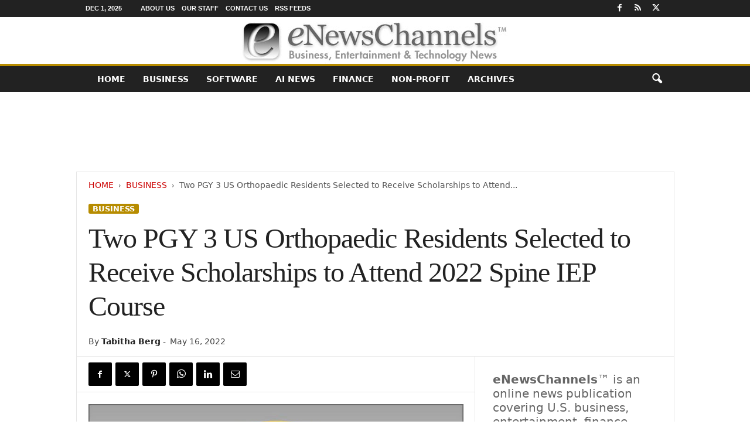

--- FILE ---
content_type: text/html; charset=UTF-8
request_url: https://enewschannels.com/two-pgy-3-us-orthopaedic-residents-selected-to-receive-scholarships-to-attend-2022-spine-iep-course/
body_size: 23393
content:
<!doctype html > <!--[if IE 8]><html class="ie8" lang="en-US"> <![endif]--> <!--[if IE 9]><html class="ie9" lang="en-US"> <![endif]--> <!--[if gt IE 8]><!--><html lang="en-US"> <!--<![endif]--><head><title>Two PGY 3 US Orthopaedic Residents Selected to Receive Scholarships to Attend 2022 Spine IEP Course | eNewsChannels News</title><meta charset="UTF-8"/><meta name="viewport" content="width=device-width, initial-scale=1.0"><link rel="pingback" href=""/><meta name='robots' content='index, follow, max-image-preview:large, max-snippet:-1, max-video-preview:-1'/><style>img:is([sizes="auto" i],[sizes^="auto," i]){contain-intrinsic-size:3000px 1500px}</style><meta name="description" content="eNewsChannels NEWS: -- Magnifi Group, Inc., announced today the first two scholarship recipients of the Women in Spine Initiative for its 2022 Spine IEP Fellows &amp; Young Surgeons&#039; Course - Austin, Texas, November 18-20. PGY 3 orthopaedic candidates from major US medical school residency programs were invited to submit their credentials for consideration. :: News from eNewsChannels"/><link rel="canonical" href="https://enewschannels.com/two-pgy-3-us-orthopaedic-residents-selected-to-receive-scholarships-to-attend-2022-spine-iep-course/"/><meta property="og:locale" content="en_US"/><meta property="og:type" content="article"/><meta property="og:title" content="Two PGY 3 US Orthopaedic Residents Selected to Receive Scholarships to Attend 2022 Spine IEP Course"/><meta property="og:description" content="eNewsChannels NEWS: -- Magnifi Group, Inc., announced today the first two scholarship recipients of the Women in Spine Initiative for its 2022 Spine IEP Fellows &amp; Young Surgeons&#039; Course - Austin, Texas, November 18-20. PGY 3 orthopaedic candidates from major US medical school residency programs were invited to submit their credentials for consideration. :: News from eNewsChannels"/><meta property="og:url" content="https://enewschannels.com/two-pgy-3-us-orthopaedic-residents-selected-to-receive-scholarships-to-attend-2022-spine-iep-course/"/><meta property="og:site_name" content="eNewsChannels"/><meta property="article:publisher" content="https://www.facebook.com/NeotropeNewsNetwork/"/><meta property="article:published_time" content="2022-05-16T12:00:48+00:00"/><meta property="og:image" content="https://enewschannels.com/META/22-0516-s2p-magnifi-iep-800x600.jpg"/><meta property="og:image:width" content="800"/><meta property="og:image:height" content="600"/><meta property="og:image:type" content="image/jpeg"/><meta name="author" content="Tabitha Berg"/><meta name="twitter:card" content="summary_large_image"/><meta name="twitter:creator" content="@eNewsChannels"/><meta name="twitter:site" content="@eNewsChannels"/> <script type="application/ld+json" class="yoast-schema-graph">{"@context":"https://schema.org","@graph":[{"@type":"WebPage","@id":"https://enewschannels.com/two-pgy-3-us-orthopaedic-residents-selected-to-receive-scholarships-to-attend-2022-spine-iep-course/","url":"https://enewschannels.com/two-pgy-3-us-orthopaedic-residents-selected-to-receive-scholarships-to-attend-2022-spine-iep-course/","name":"Two PGY 3 US Orthopaedic Residents Selected to Receive Scholarships to Attend 2022 Spine IEP Course | eNewsChannels News","isPartOf":{"@id":"https://enewschannels.com/#website"},"primaryImageOfPage":{"@id":"https://enewschannels.com/two-pgy-3-us-orthopaedic-residents-selected-to-receive-scholarships-to-attend-2022-spine-iep-course/#primaryimage"},"image":{"@id":"https://enewschannels.com/two-pgy-3-us-orthopaedic-residents-selected-to-receive-scholarships-to-attend-2022-spine-iep-course/#primaryimage"},"thumbnailUrl":"https://enewschannels.com/META/22-0516-s2p-magnifi-iep-800x600.jpg","datePublished":"2022-05-16T12:00:48+00:00","author":{"@id":"https://enewschannels.com/#/schema/person/4741e18d6acb40eee6653889ad1a667a"},"description":"eNewsChannels NEWS: -- Magnifi Group, Inc., announced today the first two scholarship recipients of the Women in Spine Initiative for its 2022 Spine IEP Fellows &amp; Young Surgeons' Course - Austin, Texas, November 18-20. PGY 3 orthopaedic candidates from major US medical school residency programs were invited to submit their credentials for consideration. :: News from eNewsChannels","breadcrumb":{"@id":"https://enewschannels.com/two-pgy-3-us-orthopaedic-residents-selected-to-receive-scholarships-to-attend-2022-spine-iep-course/#breadcrumb"},"inLanguage":"en-US","potentialAction":[{"@type":"ReadAction","target":["https://enewschannels.com/two-pgy-3-us-orthopaedic-residents-selected-to-receive-scholarships-to-attend-2022-spine-iep-course/"]}]},{"@type":"ImageObject","inLanguage":"en-US","@id":"https://enewschannels.com/two-pgy-3-us-orthopaedic-residents-selected-to-receive-scholarships-to-attend-2022-spine-iep-course/#primaryimage","url":"https://enewschannels.com/META/22-0516-s2p-magnifi-iep-800x600.jpg","contentUrl":"https://enewschannels.com/META/22-0516-s2p-magnifi-iep-800x600.jpg","width":800,"height":600},{"@type":"BreadcrumbList","@id":"https://enewschannels.com/two-pgy-3-us-orthopaedic-residents-selected-to-receive-scholarships-to-attend-2022-spine-iep-course/#breadcrumb","itemListElement":[{"@type":"ListItem","position":1,"name":"Home","item":"https://enewschannels.com/"},{"@type":"ListItem","position":2,"name":"Two PGY 3 US Orthopaedic Residents Selected to Receive Scholarships to Attend 2022 Spine IEP Course"}]},{"@type":"WebSite","@id":"https://enewschannels.com/#website","url":"https://enewschannels.com/","name":"eNewsChannels","description":"entertainment, tech and finance news","potentialAction":[{"@type":"SearchAction","target":{"@type":"EntryPoint","urlTemplate":"https://enewschannels.com/?s={search_term_string}"},"query-input":{"@type":"PropertyValueSpecification","valueRequired":true,"valueName":"search_term_string"}}],"inLanguage":"en-US"},{"@type":"Person","@id":"https://enewschannels.com/#/schema/person/4741e18d6acb40eee6653889ad1a667a","name":"Tabitha Berg","image":{"@type":"ImageObject","inLanguage":"en-US","@id":"https://enewschannels.com/#/schema/person/image/","url":"https://enewschannels.com/META/ENC-Tabitha-Berg-2024AI-400x400-96x96.jpg","contentUrl":"https://enewschannels.com/META/ENC-Tabitha-Berg-2024AI-400x400-96x96.jpg","caption":"Tabitha Berg"},"description":"Tabitha Angel Berg is an aspiring author and musician and joined eNewsChannels in Nov. 2006 as an editor and mistress of the WP-based content management system (CMS). She likes ferrets better than cats and tea better than coffee, and is a devout iPad evangelist. Nobody pays her to like Dr. Pepper, but wouldn't you like to be a pepper, too?","sameAs":["https://enewschannels.com/"],"url":"https://enewschannels.com/author/tabitha-berg/"}]}</script> <style id='classic-theme-styles-inline-css' type='text/css'>.wp-block-button__link{color:#fff;background-color:#32373c;border-radius:9999px;box-shadow:none;text-decoration:none;padding:calc(.667em + 2px) calc(1.333em + 2px);font-size:1.125em}.wp-block-file__button{background:#32373c;color:#fff;text-decoration:none}</style><style id='global-styles-inline-css' type='text/css'>:root{--wp--preset--aspect-ratio--square:1;--wp--preset--aspect-ratio--4-3:4/3;--wp--preset--aspect-ratio--3-4:3/4;--wp--preset--aspect-ratio--3-2:3/2;--wp--preset--aspect-ratio--2-3:2/3;--wp--preset--aspect-ratio--16-9:16/9;--wp--preset--aspect-ratio--9-16:9/16;--wp--preset--color--black:#000;--wp--preset--color--cyan-bluish-gray:#abb8c3;--wp--preset--color--white:#fff;--wp--preset--color--pale-pink:#f78da7;--wp--preset--color--vivid-red:#cf2e2e;--wp--preset--color--luminous-vivid-orange:#ff6900;--wp--preset--color--luminous-vivid-amber:#fcb900;--wp--preset--color--light-green-cyan:#7bdcb5;--wp--preset--color--vivid-green-cyan:#00d084;--wp--preset--color--pale-cyan-blue:#8ed1fc;--wp--preset--color--vivid-cyan-blue:#0693e3;--wp--preset--color--vivid-purple:#9b51e0;--wp--preset--gradient--vivid-cyan-blue-to-vivid-purple:linear-gradient(135deg,rgba(6,147,227,1) 0%,#9b51e0 100%);--wp--preset--gradient--light-green-cyan-to-vivid-green-cyan:linear-gradient(135deg,#7adcb4 0%,#00d082 100%);--wp--preset--gradient--luminous-vivid-amber-to-luminous-vivid-orange:linear-gradient(135deg,rgba(252,185,0,1) 0%,rgba(255,105,0,1) 100%);--wp--preset--gradient--luminous-vivid-orange-to-vivid-red:linear-gradient(135deg,rgba(255,105,0,1) 0%,#cf2e2e 100%);--wp--preset--gradient--very-light-gray-to-cyan-bluish-gray:linear-gradient(135deg,#eee 0%,#a9b8c3 100%);--wp--preset--gradient--cool-to-warm-spectrum:linear-gradient(135deg,#4aeadc 0%,#9778d1 20%,#cf2aba 40%,#ee2c82 60%,#fb6962 80%,#fef84c 100%);--wp--preset--gradient--blush-light-purple:linear-gradient(135deg,#ffceec 0%,#9896f0 100%);--wp--preset--gradient--blush-bordeaux:linear-gradient(135deg,#fecda5 0%,#fe2d2d 50%,#6b003e 100%);--wp--preset--gradient--luminous-dusk:linear-gradient(135deg,#ffcb70 0%,#c751c0 50%,#4158d0 100%);--wp--preset--gradient--pale-ocean:linear-gradient(135deg,#fff5cb 0%,#b6e3d4 50%,#33a7b5 100%);--wp--preset--gradient--electric-grass:linear-gradient(135deg,#caf880 0%,#71ce7e 100%);--wp--preset--gradient--midnight:linear-gradient(135deg,#020381 0%,#2874fc 100%);--wp--preset--font-size--small:10px;--wp--preset--font-size--medium:20px;--wp--preset--font-size--large:30px;--wp--preset--font-size--x-large:42px;--wp--preset--font-size--regular:14px;--wp--preset--font-size--larger:48px;--wp--preset--spacing--20:.44rem;--wp--preset--spacing--30:.67rem;--wp--preset--spacing--40:1rem;--wp--preset--spacing--50:1.5rem;--wp--preset--spacing--60:2.25rem;--wp--preset--spacing--70:3.38rem;--wp--preset--spacing--80:5.06rem;--wp--preset--shadow--natural:6px 6px 9px rgba(0,0,0,.2);--wp--preset--shadow--deep:12px 12px 50px rgba(0,0,0,.4);--wp--preset--shadow--sharp:6px 6px 0 rgba(0,0,0,.2);--wp--preset--shadow--outlined:6px 6px 0 -3px rgba(255,255,255,1) , 6px 6px rgba(0,0,0,1);--wp--preset--shadow--crisp:6px 6px 0 rgba(0,0,0,1)}:where(.is-layout-flex){gap:.5em}:where(.is-layout-grid){gap:.5em}body .is-layout-flex{display:flex}.is-layout-flex{flex-wrap:wrap;align-items:center}.is-layout-flex>:is(*,div){margin:0}body .is-layout-grid{display:grid}.is-layout-grid>:is(*,div){margin:0}:where(.wp-block-columns.is-layout-flex){gap:2em}:where(.wp-block-columns.is-layout-grid){gap:2em}:where(.wp-block-post-template.is-layout-flex){gap:1.25em}:where(.wp-block-post-template.is-layout-grid){gap:1.25em}.has-black-color{color:var(--wp--preset--color--black)!important}.has-cyan-bluish-gray-color{color:var(--wp--preset--color--cyan-bluish-gray)!important}.has-white-color{color:var(--wp--preset--color--white)!important}.has-pale-pink-color{color:var(--wp--preset--color--pale-pink)!important}.has-vivid-red-color{color:var(--wp--preset--color--vivid-red)!important}.has-luminous-vivid-orange-color{color:var(--wp--preset--color--luminous-vivid-orange)!important}.has-luminous-vivid-amber-color{color:var(--wp--preset--color--luminous-vivid-amber)!important}.has-light-green-cyan-color{color:var(--wp--preset--color--light-green-cyan)!important}.has-vivid-green-cyan-color{color:var(--wp--preset--color--vivid-green-cyan)!important}.has-pale-cyan-blue-color{color:var(--wp--preset--color--pale-cyan-blue)!important}.has-vivid-cyan-blue-color{color:var(--wp--preset--color--vivid-cyan-blue)!important}.has-vivid-purple-color{color:var(--wp--preset--color--vivid-purple)!important}.has-black-background-color{background-color:var(--wp--preset--color--black)!important}.has-cyan-bluish-gray-background-color{background-color:var(--wp--preset--color--cyan-bluish-gray)!important}.has-white-background-color{background-color:var(--wp--preset--color--white)!important}.has-pale-pink-background-color{background-color:var(--wp--preset--color--pale-pink)!important}.has-vivid-red-background-color{background-color:var(--wp--preset--color--vivid-red)!important}.has-luminous-vivid-orange-background-color{background-color:var(--wp--preset--color--luminous-vivid-orange)!important}.has-luminous-vivid-amber-background-color{background-color:var(--wp--preset--color--luminous-vivid-amber)!important}.has-light-green-cyan-background-color{background-color:var(--wp--preset--color--light-green-cyan)!important}.has-vivid-green-cyan-background-color{background-color:var(--wp--preset--color--vivid-green-cyan)!important}.has-pale-cyan-blue-background-color{background-color:var(--wp--preset--color--pale-cyan-blue)!important}.has-vivid-cyan-blue-background-color{background-color:var(--wp--preset--color--vivid-cyan-blue)!important}.has-vivid-purple-background-color{background-color:var(--wp--preset--color--vivid-purple)!important}.has-black-border-color{border-color:var(--wp--preset--color--black)!important}.has-cyan-bluish-gray-border-color{border-color:var(--wp--preset--color--cyan-bluish-gray)!important}.has-white-border-color{border-color:var(--wp--preset--color--white)!important}.has-pale-pink-border-color{border-color:var(--wp--preset--color--pale-pink)!important}.has-vivid-red-border-color{border-color:var(--wp--preset--color--vivid-red)!important}.has-luminous-vivid-orange-border-color{border-color:var(--wp--preset--color--luminous-vivid-orange)!important}.has-luminous-vivid-amber-border-color{border-color:var(--wp--preset--color--luminous-vivid-amber)!important}.has-light-green-cyan-border-color{border-color:var(--wp--preset--color--light-green-cyan)!important}.has-vivid-green-cyan-border-color{border-color:var(--wp--preset--color--vivid-green-cyan)!important}.has-pale-cyan-blue-border-color{border-color:var(--wp--preset--color--pale-cyan-blue)!important}.has-vivid-cyan-blue-border-color{border-color:var(--wp--preset--color--vivid-cyan-blue)!important}.has-vivid-purple-border-color{border-color:var(--wp--preset--color--vivid-purple)!important}.has-vivid-cyan-blue-to-vivid-purple-gradient-background{background:var(--wp--preset--gradient--vivid-cyan-blue-to-vivid-purple)!important}.has-light-green-cyan-to-vivid-green-cyan-gradient-background{background:var(--wp--preset--gradient--light-green-cyan-to-vivid-green-cyan)!important}.has-luminous-vivid-amber-to-luminous-vivid-orange-gradient-background{background:var(--wp--preset--gradient--luminous-vivid-amber-to-luminous-vivid-orange)!important}.has-luminous-vivid-orange-to-vivid-red-gradient-background{background:var(--wp--preset--gradient--luminous-vivid-orange-to-vivid-red)!important}.has-very-light-gray-to-cyan-bluish-gray-gradient-background{background:var(--wp--preset--gradient--very-light-gray-to-cyan-bluish-gray)!important}.has-cool-to-warm-spectrum-gradient-background{background:var(--wp--preset--gradient--cool-to-warm-spectrum)!important}.has-blush-light-purple-gradient-background{background:var(--wp--preset--gradient--blush-light-purple)!important}.has-blush-bordeaux-gradient-background{background:var(--wp--preset--gradient--blush-bordeaux)!important}.has-luminous-dusk-gradient-background{background:var(--wp--preset--gradient--luminous-dusk)!important}.has-pale-ocean-gradient-background{background:var(--wp--preset--gradient--pale-ocean)!important}.has-electric-grass-gradient-background{background:var(--wp--preset--gradient--electric-grass)!important}.has-midnight-gradient-background{background:var(--wp--preset--gradient--midnight)!important}.has-small-font-size{font-size:var(--wp--preset--font-size--small)!important}.has-medium-font-size{font-size:var(--wp--preset--font-size--medium)!important}.has-large-font-size{font-size:var(--wp--preset--font-size--large)!important}.has-x-large-font-size{font-size:var(--wp--preset--font-size--x-large)!important}:where(.wp-block-post-template.is-layout-flex){gap:1.25em}:where(.wp-block-post-template.is-layout-grid){gap:1.25em}:where(.wp-block-columns.is-layout-flex){gap:2em}:where(.wp-block-columns.is-layout-grid){gap:2em}:root :where(.wp-block-pullquote){font-size:1.5em;line-height:1.6}</style><link rel='stylesheet' id='td-theme-css' href='https://enewschannels.com/wp-content/cache/autoptimize/css/autoptimize_single_4f1764f117d7ea32a3a06114fbc72370.css' type='text/css' media='all'/><style id='td-theme-inline-css' type='text/css'>@media (max-width:767px){.td-header-desktop-wrap{display:none}}@media (min-width:767px){.td-header-mobile-wrap{display:none}}</style><link rel='stylesheet' id='td-legacy-framework-front-style-css' href='https://enewschannels.com/wp-content/cache/autoptimize/css/autoptimize_single_30823dc00d19970ff4cfa85051b3ec0f.css' type='text/css' media='all'/> <script defer type="text/javascript" src="https://enewschannels.com/wp-includes/js/jquery/jquery.min.js" id="jquery-core-js"></script> <script defer type="text/javascript" src="https://enewschannels.com/wp-includes/js/jquery/jquery-migrate.min.js" id="jquery-migrate-js"></script> <link rel="https://api.w.org/" href="https://enewschannels.com/wp-json/"/><link rel="alternate" title="JSON" type="application/json" href="https://enewschannels.com/wp-json/wp/v2/posts/81869"/><link rel='shortlink' href='https://enewschannels.com/?p=81869'/>  <script defer id="td-generated-header-js" src="[data-uri]"></script> <style>.td-header-border:before,.td-trending-now-title,.td_block_mega_menu .td_mega_menu_sub_cats .cur-sub-cat,.td-post-category:hover,.td-header-style-2 .td-header-sp-logo,.td-next-prev-wrap a:hover i,.page-nav .current,.widget_calendar tfoot a:hover,.td-footer-container .widget_search .wpb_button:hover,.td-scroll-up-visible,.dropcap,.td-category a,input[type=submit]:hover,.td-post-small-box a:hover,.td-404-sub-sub-title a:hover,.td-rating-bar-wrap div,.td_top_authors .td-active .td-author-post-count,.td_top_authors .td-active .td-author-comments-count,.td_smart_list_3 .td-sml3-top-controls i:hover,.td_smart_list_3 .td-sml3-bottom-controls i:hover,.td_wrapper_video_playlist .td_video_controls_playlist_wrapper,.td-read-more a:hover,.td-login-wrap .btn,.td_display_err,.td-header-style-6 .td-top-menu-full,#bbpress-forums button:hover,#bbpress-forums .bbp-pagination .current,.bbp_widget_login .button:hover,.header-search-wrap .td-drop-down-search .btn:hover,.td-post-text-content .more-link-wrap:hover a,#buddypress div.item-list-tabs ul li>a span,#buddypress div.item-list-tabs ul li>a:hover span,#buddypress input[type=submit]:hover,#buddypress a.button:hover span,#buddypress div.item-list-tabs ul li.selected a span,#buddypress div.item-list-tabs ul li.current a span,#buddypress input[type=submit]:focus,.td-grid-style-3 .td-big-grid-post .td-module-thumb a:last-child:before,.td-grid-style-4 .td-big-grid-post .td-module-thumb a:last-child:before,.td-grid-style-5 .td-big-grid-post .td-module-thumb:after,.td_category_template_2 .td-category-siblings .td-category a:hover,.td-weather-week:before,.td-weather-information:before,.td_3D_btn,.td_shadow_btn,.td_default_btn,.td_square_btn,.td_outlined_btn:hover{background-color:#b78c00}@media (max-width:767px){.td-category a.td-current-sub-category{background-color:#b78c00}}.woocommerce .onsale,.woocommerce .woocommerce a.button:hover,.woocommerce-page .woocommerce .button:hover,.single-product .product .summary .cart .button:hover,.woocommerce .woocommerce .product a.button:hover,.woocommerce .product a.button:hover,.woocommerce .product #respond input#submit:hover,.woocommerce .checkout input#place_order:hover,.woocommerce .woocommerce.widget .button:hover,.woocommerce .woocommerce-message .button:hover,.woocommerce .woocommerce-error .button:hover,.woocommerce .woocommerce-info .button:hover,.woocommerce.widget .ui-slider .ui-slider-handle,.vc_btn-black:hover,.wpb_btn-black:hover,.item-list-tabs .feed:hover a,.td-smart-list-button:hover{background-color:#b78c00}.td-header-sp-top-menu .top-header-menu>.current-menu-item>a,.td-header-sp-top-menu .top-header-menu>.current-menu-ancestor>a,.td-header-sp-top-menu .top-header-menu>.current-category-ancestor>a,.td-header-sp-top-menu .top-header-menu>li>a:hover,.td-header-sp-top-menu .top-header-menu>.sfHover>a,.top-header-menu ul .current-menu-item>a,.top-header-menu ul .current-menu-ancestor>a,.top-header-menu ul .current-category-ancestor>a,.top-header-menu ul li>a:hover,.top-header-menu ul .sfHover>a,.sf-menu ul .td-menu-item>a:hover,.sf-menu ul .sfHover>a,.sf-menu ul .current-menu-ancestor>a,.sf-menu ul .current-category-ancestor>a,.sf-menu ul .current-menu-item>a,.td_module_wrap:hover .entry-title a,.td_mod_mega_menu:hover .entry-title a,.footer-email-wrap a,.widget a:hover,.td-footer-container .widget_calendar #today,.td-category-pulldown-filter a.td-pulldown-category-filter-link:hover,.td-load-more-wrap a:hover,.td-post-next-prev-content a:hover,.td-author-name a:hover,.td-author-url a:hover,.td_mod_related_posts:hover .entry-title a,.td-search-query,.header-search-wrap .td-drop-down-search .result-msg a:hover,.td_top_authors .td-active .td-authors-name a,.post blockquote p,.td-post-content blockquote p,.page blockquote p,.comment-list cite a:hover,.comment-list cite:hover,.comment-list .comment-reply-link:hover,a,.white-menu #td-header-menu .sf-menu>li>a:hover,.white-menu #td-header-menu .sf-menu>.current-menu-ancestor>a,.white-menu #td-header-menu .sf-menu>.current-menu-item>a,.td_quote_on_blocks,#bbpress-forums .bbp-forum-freshness a:hover,#bbpress-forums .bbp-topic-freshness a:hover,#bbpress-forums .bbp-forums-list li a:hover,#bbpress-forums .bbp-forum-title:hover,#bbpress-forums .bbp-topic-permalink:hover,#bbpress-forums .bbp-topic-started-by a:hover,#bbpress-forums .bbp-topic-started-in a:hover,#bbpress-forums .bbp-body .super-sticky li.bbp-topic-title .bbp-topic-permalink,#bbpress-forums .bbp-body .sticky li.bbp-topic-title .bbp-topic-permalink,#bbpress-forums #subscription-toggle a:hover,#bbpress-forums #favorite-toggle a:hover,.woocommerce-account .woocommerce-MyAccount-navigation a:hover,.widget_display_replies .bbp-author-name,.widget_display_topics .bbp-author-name,.archive .widget_archive .current,.archive .widget_archive .current a,.td-subcategory-header .td-category-siblings .td-subcat-dropdown a.td-current-sub-category,.td-subcategory-header .td-category-siblings .td-subcat-dropdown a:hover,.td-pulldown-filter-display-option:hover,.td-pulldown-filter-display-option .td-pulldown-filter-link:hover,.td_normal_slide .td-wrapper-pulldown-filter .td-pulldown-filter-list a:hover,#buddypress ul.item-list li div.item-title a:hover,.td_block_13 .td-pulldown-filter-list a:hover,.td_smart_list_8 .td-smart-list-dropdown-wrap .td-smart-list-button:hover,.td_smart_list_8 .td-smart-list-dropdown-wrap .td-smart-list-button:hover i,.td-sub-footer-container a:hover,.td-instagram-user a,.td_outlined_btn,body .td_block_list_menu li.current-menu-item>a,body .td_block_list_menu li.current-menu-ancestor>a,body .td_block_list_menu li.current-category-ancestor>a{color:#b78c00}.td-mega-menu .wpb_content_element li a:hover,.td_login_tab_focus{color:#b78c00 !important}.td-next-prev-wrap a:hover i,.page-nav .current,.widget_tag_cloud a:hover,.post .td_quote_box,.page .td_quote_box,.td-login-panel-title,#bbpress-forums .bbp-pagination .current,.td_category_template_2 .td-category-siblings .td-category a:hover,.page-template-page-pagebuilder-latest .td-instagram-user,.td_outlined_btn{border-color:#b78c00}.td_wrapper_video_playlist .td_video_currently_playing:after,.item-list-tabs .feed:hover{border-color:#b78c00 !important}.post header .entry-title{font-family:Georgia,Times,"Times New Roman",serif}.td-post-template-default header .entry-title{font-family:Georgia,Times,"Times New Roman",serif;font-size:42px;font-weight:600}.td-post-content p,.td-post-content{font-family:Georgia,Times,"Times New Roman",serif;font-size:18px}</style> <script type="application/ld+json">{"@context":"https://schema.org","@type":"BreadcrumbList","itemListElement":[{"@type":"ListItem","position":1,"item":{"@type":"WebSite","@id":"https://enewschannels.com/","name":"Home"}},{"@type":"ListItem","position":2,"item":{"@type":"WebPage","@id":"https://enewschannels.com/business/","name":"Business"}},{"@type":"ListItem","position":3,"item":{"@type":"WebPage","@id":"https://enewschannels.com/two-pgy-3-us-orthopaedic-residents-selected-to-receive-scholarships-to-attend-2022-spine-iep-course/","name":"Two PGY 3 US Orthopaedic Residents Selected to Receive Scholarships to Attend..."}}]}</script> <style type="text/css" id="wp-custom-css">.entry-crumbs{margin-bottom:18px;font-size:14px;color:#555}.homeh1{font-size:20px;font-weight:700;text-align:center;border-bottom:1px #aaa solid;padding-bottom:24px}.td-post-content p a{text-decoration:underline!important}.entry-crumbs a:active{margin-bottom:18px;font-size:14px;color:#c00}.entry-crumbs a{margin-bottom:18px;font-size:14px;color:#c00;text-transform:uppercase}.td-tags{font-size:13px}.td-post-small-box{height:20px;line-height:24px;margin-bottom:5px}.td_module_mx2 .item-details{margin:0 20px 20px;display:block;min-height:60px}.meta-info{font-size:14px;color:#444;line-height:21px;margin-top:21px;margin-bottom:21px}.td-category{font-size:13px}.entry-category{height:20px;line-height:24px;margin-bottom:5px}@media(min-width:1021px){.td-footer-container,.td-sub-footer-container.td-container{width:100%}.td-footer-container.td-container .td-pb-row,.td-sub-footer-container .td-pb-row{width:1021px;margin-left:auto;margin-right:auto}}@media(min-width:768px) and (max-width:1021px){.td-footer-container,.td-footer-container.td-container .td-pb-row,.td-sub-footer-container .td-pb-row{width:756px;margin-left:auto;margin-right:auto}.td-footer-container,.td-sub-footer-container.td-container{width:100%}}h4{font-size:14px;padding-bottom:1px}.td_block_3 .td-module-thumb .entry-thumb{border-bottom:2px solid gray}.td_block_4 .td-module-thumb .entry-thumb{border-bottom:2px solid gray}.td-post-content ul li{padding-bottom:10px;line-height:1.5em}.buttonn3{background-color:#9e1b32;border:none;color:#fff;padding:4px 8px 6px;text-align:center;text-decoration:none;font-size:13px}.homeh1{font-family:serif;font-weight:500;line-height:1.2em;text-align:left;padding:0 20px 20px 10px}.td_block_9 .td-post-author-name{display:none}.neo-center{text-align:center}.neobutnn{padding:4px;border:1px solid #aaa;background-color:#eee;color:#ccc}.sidebarky{text-align:center;padding:10px;border:1px solid #aaa;border-top:2px solid #333;background-color:#fefefe}.crp_related .crp_title{font-size:17px;font-family:sans-serif;text-decoration:none}.td-page-title{text-align:center;font-size:40px !important}.td-category-description p{text-align:center;font-size:16px}</style><style id="tdw-css-placeholder"></style></head><body class="wp-singular post-template-default single single-post postid-81869 single-format-standard wp-theme-Neotrope two-pgy-3-us-orthopaedic-residents-selected-to-receive-scholarships-to-attend-2022-spine-iep-course global-block-template-1 single_template_2 a11y-enabled td-full-layout" itemscope="itemscope" itemtype="https://schema.org/WebPage"><div class="td-scroll-up  td-hide-scroll-up-on-mob" style="display:none;"><i class="td-icon-menu-up"></i></div><div class="td-menu-background"></div><div id="td-mobile-nav"><div class="td-mobile-container"><div class="td-menu-socials-wrap"><div class="td-menu-socials"> <span class="td-social-icon-wrap"> <a target="_blank" href="https://www.facebook.com/NeotropeNewsNetwork/" title="Facebook"> <i class="td-icon-font td-icon-facebook"></i> <span style="display: none">Facebook</span> </a> </span> <span class="td-social-icon-wrap"> <a target="_blank" href="https://enewschannels.com/feed/" title="RSS"> <i class="td-icon-font td-icon-rss"></i> <span style="display: none">RSS</span> </a> </span> <span class="td-social-icon-wrap"> <a target="_blank" href="https://twitter.com/eNewsChannels" title="Twitter"> <i class="td-icon-font td-icon-twitter"></i> <span style="display: none">Twitter</span> </a> </span></div><div class="td-mobile-close"> <span><i class="td-icon-close-mobile"></i></span></div></div><div class="td-mobile-content"><div class="menu-maintop-container"><ul id="menu-maintop" class="td-mobile-main-menu"><li id="menu-item-50651" class="menu-item menu-item-type-custom menu-item-object-custom menu-item-home menu-item-first menu-item-50651"><a href="http://enewschannels.com">Home</a></li><li id="menu-item-50643" class="menu-item menu-item-type-taxonomy menu-item-object-category current-post-ancestor current-menu-parent current-post-parent menu-item-50643"><a href="https://enewschannels.com/business/">Business</a></li><li id="menu-item-50650" class="menu-item menu-item-type-taxonomy menu-item-object-category menu-item-50650"><a href="https://enewschannels.com/software/">Software</a></li><li id="menu-item-94257" class="menu-item menu-item-type-custom menu-item-object-custom menu-item-94257"><a href="https://enewschannels.com/artificial-intelligence/">AI News</a></li><li id="menu-item-50648" class="menu-item menu-item-type-taxonomy menu-item-object-category menu-item-50648"><a href="https://enewschannels.com/banking_and_finance/">Finance</a></li><li id="menu-item-50649" class="menu-item menu-item-type-taxonomy menu-item-object-category menu-item-50649"><a href="https://enewschannels.com/nonprofit/">Non-Profit</a></li><li id="menu-item-50652" class="menu-item menu-item-type-taxonomy menu-item-object-category menu-item-50652"><a href="https://enewschannels.com/articles/">ARCHIVES</a></li></ul></div></div></div></div><div class="td-search-background"></div><div class="td-search-wrap-mob"><div class="td-drop-down-search"><form method="get" class="td-search-form" action="https://enewschannels.com/"><div class="td-search-close"> <span><i class="td-icon-close-mobile"></i></span></div><div role="search" class="td-search-input"> <span>Search</span> <input id="td-header-search-mob" type="text" value="" name="s" autocomplete="off"/></div></form><div id="td-aj-search-mob"></div></div></div><div id="td-outer-wrap"><div class="td-outer-container"><div class="td-header-wrap td-header-style-8"><div class="td-top-menu-full"><div class="td-header-row td-header-top-menu td-make-full"><div class="td-top-bar-container top-bar-style-1"><div class="td-header-sp-top-menu"><div class="td_data_time"><div> Dec 1, 2025</div></div><div class="menu-top-container"><ul id="menu-topbarrd" class="top-header-menu"><li id="menu-item-50646" class="menu-item menu-item-type-post_type menu-item-object-page menu-item-first td-menu-item td-normal-menu menu-item-50646"><a href="https://enewschannels.com/about/">About Us</a></li><li id="menu-item-50647" class="menu-item menu-item-type-post_type menu-item-object-page td-menu-item td-normal-menu menu-item-50647"><a href="https://enewschannels.com/staff/">Our Staff</a></li><li id="menu-item-50656" class="menu-item menu-item-type-post_type menu-item-object-page td-menu-item td-normal-menu menu-item-50656"><a href="https://enewschannels.com/contact/">Contact Us</a></li><li id="menu-item-50655" class="menu-item menu-item-type-post_type menu-item-object-page td-menu-item td-normal-menu menu-item-50655"><a href="https://enewschannels.com/rss_channels/">RSS Feeds</a></li></ul></div></div><div class="td-header-sp-top-widget"> <span class="td-social-icon-wrap"> <a target="_blank" href="https://www.facebook.com/NeotropeNewsNetwork/" title="Facebook"> <i class="td-icon-font td-icon-facebook"></i> <span style="display: none">Facebook</span> </a> </span> <span class="td-social-icon-wrap"> <a target="_blank" href="https://enewschannels.com/feed/" title="RSS"> <i class="td-icon-font td-icon-rss"></i> <span style="display: none">RSS</span> </a> </span> <span class="td-social-icon-wrap"> <a target="_blank" href="https://twitter.com/eNewsChannels" title="Twitter"> <i class="td-icon-font td-icon-twitter"></i> <span style="display: none">Twitter</span> </a> </span></div></div></div></div><div class="td-header-row td-header-header"><div class="td-header-sp-logo"> <a class="td-main-logo" href="https://enewschannels.com/"> <img src="https://enewschannels.com/images/eNewsChannels_TM.jpg" alt="" width="" height=""/> <span class="td-visual-hidden">eNewsChannels</span> </a></div></div><div class="td-header-menu-wrap"><div class="td-header-row td-header-border td-header-main-menu"><div class="td-make-full"><div id="td-header-menu" role="navigation"><div id="td-top-mobile-toggle"><span><i class="td-icon-font td-icon-mobile"></i></span></div><div class="td-main-menu-logo td-logo-in-header"> <a class="td-main-logo" href="https://enewschannels.com/"> <img src="https://enewschannels.com/images/eNewsChannels_TM.jpg" alt="" width="" height=""/> </a></div><div class="menu-maintop-container"><ul id="menu-maintop-1" class="sf-menu"><li class="menu-item menu-item-type-custom menu-item-object-custom menu-item-home menu-item-first td-menu-item td-normal-menu menu-item-50651"><a href="http://enewschannels.com">Home</a></li><li class="menu-item menu-item-type-taxonomy menu-item-object-category current-post-ancestor current-menu-parent current-post-parent td-menu-item td-normal-menu menu-item-50643"><a href="https://enewschannels.com/business/">Business</a></li><li class="menu-item menu-item-type-taxonomy menu-item-object-category td-menu-item td-normal-menu menu-item-50650"><a href="https://enewschannels.com/software/">Software</a></li><li class="menu-item menu-item-type-custom menu-item-object-custom td-menu-item td-normal-menu menu-item-94257"><a href="https://enewschannels.com/artificial-intelligence/">AI News</a></li><li class="menu-item menu-item-type-taxonomy menu-item-object-category td-menu-item td-normal-menu menu-item-50648"><a href="https://enewschannels.com/banking_and_finance/">Finance</a></li><li class="menu-item menu-item-type-taxonomy menu-item-object-category td-menu-item td-normal-menu menu-item-50649"><a href="https://enewschannels.com/nonprofit/">Non-Profit</a></li><li class="menu-item menu-item-type-taxonomy menu-item-object-category td-menu-item td-normal-menu menu-item-50652"><a href="https://enewschannels.com/articles/">ARCHIVES</a></li></ul></div></div><div class="td-search-wrapper"><div id="td-top-search"><div class="header-search-wrap"><div class="dropdown header-search"> <a id="td-header-search-button" href="#" role="button" aria-label="search icon" class="dropdown-toggle " data-toggle="dropdown"><i class="td-icon-search"></i></a> <span id="td-header-search-button-mob" class="dropdown-toggle " data-toggle="dropdown"><i class="td-icon-search"></i></span></div></div></div></div><div class="header-search-wrap"><div class="dropdown header-search"><div class="td-drop-down-search"><form method="get" class="td-search-form" action="https://enewschannels.com/"><div role="search" class="td-head-form-search-wrap"> <input class="needsclick" id="td-header-search" type="text" value="" name="s" autocomplete="off"/><input class="wpb_button wpb_btn-inverse btn" type="submit" id="td-header-search-top" value="Search"/></div></form><div id="td-aj-search"></div></div></div></div></div></div></div><div class="td-header-container"><div class="td-header-row"><div class="td-header-sp-rec"><div class="td-header-ad-wrap  td-ad-m td-ad-tp td-ad-p">  <script async src="//pagead2.googlesyndication.com/pagead/js/adsbygoogle.js"></script><div class="td-g-rec td-g-rec-id-header tdi_1 td_block_template_1"> <script type="text/javascript">var td_screen_width=document.body.clientWidth;window.addEventListener("load",function(){var placeAdEl=document.getElementById("td-ad-placeholder");if(null!==placeAdEl&&td_screen_width>=1024){var adEl=document.createElement("ins");placeAdEl.replaceWith(adEl);adEl.setAttribute("class","adsbygoogle");adEl.setAttribute("style","display:inline-block;width:728px;height:90px");adEl.setAttribute("data-ad-client","");adEl.setAttribute("data-ad-slot","");(adsbygoogle=window.adsbygoogle||[]).push({});}});window.addEventListener("load",function(){var placeAdEl=document.getElementById("td-ad-placeholder");if(null!==placeAdEl&&td_screen_width>=768&&td_screen_width<1024){var adEl=document.createElement("ins");placeAdEl.replaceWith(adEl);adEl.setAttribute("class","adsbygoogle");adEl.setAttribute("style","display:inline-block;width:468px;height:60px");adEl.setAttribute("data-ad-client","");adEl.setAttribute("data-ad-slot","");(adsbygoogle=window.adsbygoogle||[]).push({});}});window.addEventListener("load",function(){var placeAdEl=document.getElementById("td-ad-placeholder");if(null!==placeAdEl&&td_screen_width<768){var adEl=document.createElement("ins");placeAdEl.replaceWith(adEl);adEl.setAttribute("class","adsbygoogle");adEl.setAttribute("style","display:inline-block;width:320px;height:50px");adEl.setAttribute("data-ad-client","");adEl.setAttribute("data-ad-slot","");(adsbygoogle=window.adsbygoogle||[]).push({});}});</script> <noscript id="td-ad-placeholder"></noscript></div></div></div></div></div></div><div class="td-container td-post-template-2"><div class="td-container-border"><article id="post-81869" class="post-81869 post type-post status-publish format-standard has-post-thumbnail hentry category-business tag-california-business tag-education-and-schools tag-health-and-medical tag-magnifi-group tag-medical-schools-and-students tag-orthopaedic tag-san-diego-business tag-spine-iep-course tag-women-in-spine-initiative" itemscope itemtype="https://schema.org/Article"><div class="td-pb-row"><div class="td-pb-span12"><div class="td-post-header td-pb-padding-side"><div class="entry-crumbs"><span><a title="" class="entry-crumb" href="https://enewschannels.com/">Home</a></span> <i class="td-icon-right td-bread-sep"></i> <span><a title="View all posts in Business" class="entry-crumb" href="https://enewschannels.com/business/">Business</a></span> <i class="td-icon-right td-bread-sep td-bred-no-url-last"></i> <span class="td-bred-no-url-last">Two PGY 3 US Orthopaedic Residents Selected to Receive Scholarships to Attend...</span></div><header><ul class="td-category"><li class="entry-category"><a href="https://enewschannels.com/business/">Business</a></li></ul><h1 class="entry-title">Two PGY 3 US Orthopaedic Residents Selected to Receive Scholarships to Attend 2022 Spine IEP Course</h1><div class="meta-info"><div class="td-post-author-name"><div class="td-author-by">By</div> <a href="https://enewschannels.com/author/tabitha-berg/">Tabitha Berg</a><div class="td-author-line"> -</div></div> <span class="td-post-date"><time class="entry-date updated td-module-date" datetime="2022-05-16T08:00:48-04:00">May 16, 2022</time></span></div></header></div></div></div><div class="td-pb-row"><div class="td-pb-span8 td-main-content" role="main"><div class="td-ss-main-content"><div class="td-post-sharing-top td-pb-padding-side"><div id="td_social_sharing_article_top" class="td-post-sharing td-ps-dark-bg td-ps-notext td-post-sharing-style14 "><div class="td-post-sharing-visible"><a class="td-social-sharing-button td-social-sharing-button-js td-social-network td-social-facebook" href="https://www.facebook.com/sharer.php?u=https%3A%2F%2Fenewschannels.com%2Ftwo-pgy-3-us-orthopaedic-residents-selected-to-receive-scholarships-to-attend-2022-spine-iep-course%2F" title="Facebook"><div class="td-social-but-icon"><i class="td-icon-facebook"></i></div><div class="td-social-but-text">Facebook</div></a><a class="td-social-sharing-button td-social-sharing-button-js td-social-network td-social-twitter" href="https://twitter.com/intent/tweet?text=Two+PGY+3+US+Orthopaedic+Residents+Selected+to+Receive+Scholarships+to+Attend+2022+Spine+IEP+Course&url=https%3A%2F%2Fenewschannels.com%2Ftwo-pgy-3-us-orthopaedic-residents-selected-to-receive-scholarships-to-attend-2022-spine-iep-course%2F&via=eNewsChannels" title="Twitter"><div class="td-social-but-icon"><i class="td-icon-twitter"></i></div><div class="td-social-but-text">Twitter</div></a><a class="td-social-sharing-button td-social-sharing-button-js td-social-network td-social-pinterest" href="https://pinterest.com/pin/create/button/?url=https://enewschannels.com/two-pgy-3-us-orthopaedic-residents-selected-to-receive-scholarships-to-attend-2022-spine-iep-course/&amp;media=https://enewschannels.com/META/22-0516-s2p-magnifi-iep-800x600.jpg&description=Two+PGY+3+US+Orthopaedic+Residents+Selected+to+Receive+Scholarships+to+Attend+2022+Spine+IEP+Course" title="Pinterest"><div class="td-social-but-icon"><i class="td-icon-pinterest"></i></div><div class="td-social-but-text">Pinterest</div></a><a class="td-social-sharing-button td-social-sharing-button-js td-social-network td-social-whatsapp" href="https://api.whatsapp.com/send?text=Two+PGY+3+US+Orthopaedic+Residents+Selected+to+Receive+Scholarships+to+Attend+2022+Spine+IEP+Course %0A%0A https://enewschannels.com/two-pgy-3-us-orthopaedic-residents-selected-to-receive-scholarships-to-attend-2022-spine-iep-course/" title="WhatsApp"><div class="td-social-but-icon"><i class="td-icon-whatsapp"></i></div><div class="td-social-but-text">WhatsApp</div></a><a class="td-social-sharing-button td-social-sharing-button-js td-social-network td-social-linkedin" href="https://www.linkedin.com/shareArticle?mini=true&url=https://enewschannels.com/two-pgy-3-us-orthopaedic-residents-selected-to-receive-scholarships-to-attend-2022-spine-iep-course/&title=Two+PGY+3+US+Orthopaedic+Residents+Selected+to+Receive+Scholarships+to+Attend+2022+Spine+IEP+Course" title="Linkedin"><div class="td-social-but-icon"><i class="td-icon-linkedin"></i></div><div class="td-social-but-text">Linkedin</div></a><a class="td-social-sharing-button td-social-sharing-button-js td-social-network td-social-mail" href="mailto:?subject=Two PGY 3 US Orthopaedic Residents Selected to Receive Scholarships to Attend 2022 Spine IEP Course&body=https://enewschannels.com/two-pgy-3-us-orthopaedic-residents-selected-to-receive-scholarships-to-attend-2022-spine-iep-course/" title="Email"><div class="td-social-but-icon"><i class="td-icon-mail"></i></div><div class="td-social-but-text">Email</div></a></div><div class="td-social-sharing-hidden"><ul class="td-pulldown-filter-list"></ul><a class="td-social-sharing-button td-social-handler td-social-expand-tabs" href="#" data-block-uid="td_social_sharing_article_top" title="More"><div class="td-social-but-icon"><i class="td-icon-plus td-social-expand-tabs-icon"></i></div> </a></div></div></div><div class="td-post-content td-pb-padding-side"><p><img decoding="async" width="800" height="600" src="https://www.send2press.com/wire/images/22-0516-s2p-magnifi-iep-800x600.jpg" class="attachment-post-thumbnail size-post-thumbnail wp-post-image" alt="IEP - Interactive Education Program SPINE" loading="lazy"/></p><h4><em>Two PGY 3 US Orthopaedic Residents Selected to Receive Scholarships to Attend 2022 Course &#8211; USC and UT Houston Medical Schools Represented</em></h4><p>(SAN DIEGO, Calif.) &#8212; NEWS: Magnifi Group, Inc., announced today the first two scholarship recipients of the Women in Spine Initiative for its 2022 Spine IEP Fellows &#x26; Young Surgeons&#8217; Course &#8211; Austin, Texas, November 18-20. Drs. Emily Mills from the University of Southern California and Erisha Tashakori from The University of Texas Health Science Center at Houston will attend the comprehensive two-day interactive spine course covering cadaver, didactic and classroom training. Drs. Mills&#8217; and Tashakori&#8217;s scholarships will cover all expenses related to their attendance at the upcoming course.</p><p>PGY 3 orthopaedic candidates from major US medical school residency programs were invited to submit their credentials for consideration. Dr. Elizabeth L. Lord, Assistant Clinical Professor, Department of Orthopaedic Surgery at the David Geffen School of Medicine at UCLA, is chair of the Spine IEP Women in Spine initiative. Dr. Lord, also a faculty member of the Spine IEP, said targeting third-year orthopaedic residents comes at the right time before they formally decide on their subspecialty. &#8220;By the end of PGY 3 they&#8217;ll have a good idea which path they are on,&#8221; Dr. Lord said.</p><p>&#8220;Having attended the Spine IEP course as a Fellow, I can definitely attest to its value and the impact it will have on the residents who attend,&#8221; Lord added.</p><p>The Spine IEP Fellows &#x26; Young Surgeons&#8217; Course, now in its 12th year, is limited to 50-55 attendees in order to accommodate a didactics rotation schedule of 45-50 tables hosted by medical device and biologics companies. Four cadaver labs will also be offered during the duration of the course.</p><p>The Spine IEP has been specifically developed to educate spine and neurosurgery Fellows and Young Surgeons on current topics related to the practice of spine and neurosurgery, as well as to assist attendees with the transition from academics to practicing surgeons. The classroom format for the course is highly interactive; all sessions conclude with question/answer sessions and panel discussions.</p><p>The Spine IEP Fellows &#x26; Young Surgeons&#8217; Course is led by Dr. Frank Phillips, Professor and Director, Division of Spine Surgery and Fellowship Co-Director, Spine Surgery at Rush University Medical Center, Chicago, Ill.</p><p>According to Magnifi data, an average of 70-80 spine Fellows enters the US market each year as practicing spine surgeons. Of these, 48-50 Fellows &#x26; Young Surgeons are expected to attend the upcoming course.</p><p>Learn more: <a href="https://www.spine-iep.com/sfc" class="autohyperlink" target="_blank" rel="nofollow">https://www.spine-iep.com/sfc</a></p><p>ABOUT MAGNIFI GROUP:</p><p>Magnifi Group, Inc. is a developer of a FDA-compliant eLearning platform for the medical device and biologics industries. The company also hosts the Spine IEP Live Fellows Course; the Lower Extremity IEP Live Fellows Course; the Hip and Knee IEP Live Fellows Course; the Shoulder IEP Live Fellows Course and the Microsurgery IEP Live Fellows Course.</p><p><strong>Related link: <a href="http://www.magnifigroup.com/" rel="nofollow noopener">http://www.magnifigroup.com/</a></strong></p><p>This version of news story was published on and is Copr. &copy; eNewsChannels&trade; (<a href="https://enewschannels.com/">eNewsChannels.com</a>) &#8211; part of the Neotrope&#174; News Network, USA &#8211; all rights reserved. Information is believed accurate but is not guaranteed. For questions about the above news, contact the company/org/person noted in the text and NOT this website. Published image may be sourced from third party newswire service and not created by eNewsChannels.com.</p><div class="crp_related     crp-text-only"><hr><h3>Related Articles</h3><p><a href="https://enewschannels.com/the-national-trial-lawyers-announces-corban-sutter-selected-for-inclusion-into-2022-top-40-under-40-trial-lawyers-within-florida/" class="crp_link post-84629"><span class="crp_title">The National Trial Lawyers Announces Corban Sutter Selected For Inclusion Into 2022 Top 40 Under 40 Trial Lawyers within Florida</span></a><span class="crp_date"> Dec 6, 2022</span></p><p><a href="https://enewschannels.com/iep-careers-and-iep-physician-search-partner-with-isass-to-assist-placing-spine-surgeons/" class="crp_link post-92915"><span class="crp_title">IEP Careers and IEP Physician Search partner with ISASS to Assist Placing Spine Surgeons</span></a><span class="crp_date"> Nov 11, 2024</span></p><p><a href="https://enewschannels.com/leading-medical-device-company-in-sacropelvic-solutions-si-bone-inc-is-the-premier-foundation-sponsor-for-the-13th-annual-spine-iep-course/" class="crp_link post-86416"><span class="crp_title">Leading medical device company in Sacropelvic Solutions, SI-BONE Inc., is the Premier Foundation Sponsor for the 13th&hellip;</span></a><span class="crp_date"> May 15, 2023</span></p><p><a href="https://enewschannels.com/third-impact-az-2025-cohort-with-100k-in-scholarships-kicked-off-by-black-chamber-of-arizona/" class="crp_link post-95389"><span class="crp_title">Third Impact AZ 2025 Cohort with $100K in Scholarships Kicked Off by Black Chamber of Arizona</span></a><span class="crp_date"> Jul 2, 2025</span></p><br><div class="crp_clear"></div></div></div><footer><div class="td-post-source-tags td-pb-padding-side"><ul class="td-tags td-post-small-box clearfix"><li><span>TAGS</span></li><li><a href="https://enewschannels.com/topic/california-business/">California Business</a></li><li><a href="https://enewschannels.com/topic/education-and-schools/">Education and Schools</a></li><li><a href="https://enewschannels.com/topic/health-and-medical/">Health and Medical</a></li><li><a href="https://enewschannels.com/topic/magnifi-group/">Magnifi Group</a></li><li><a href="https://enewschannels.com/topic/medical-schools-and-students/">Medical Schools and Students</a></li><li><a href="https://enewschannels.com/topic/orthopaedic/">Orthopaedic</a></li><li><a href="https://enewschannels.com/topic/san-diego-business/">San Diego Business</a></li><li><a href="https://enewschannels.com/topic/spine-iep-course/">Spine IEP Course</a></li><li><a href="https://enewschannels.com/topic/women-in-spine-initiative/">Women in Spine Initiative</a></li></ul> <strong>&nbsp; Views: 1,017 views </strong></div><div class="td-post-sharing-bottom td-pb-padding-side"><div id="td_social_sharing_article_bottom" class="td-post-sharing td-ps-dark-bg td-ps-notext td-post-sharing-style14 "><div class="td-post-sharing-visible"><div class="td-social-sharing-button td-social-sharing-button-js td-social-handler td-social-share-text"><div class="td-social-but-icon"><i class="td-icon-share"></i></div><div class="td-social-but-text">Share</div></div><a class="td-social-sharing-button td-social-sharing-button-js td-social-network td-social-facebook" href="https://www.facebook.com/sharer.php?u=https%3A%2F%2Fenewschannels.com%2Ftwo-pgy-3-us-orthopaedic-residents-selected-to-receive-scholarships-to-attend-2022-spine-iep-course%2F" title="Facebook"><div class="td-social-but-icon"><i class="td-icon-facebook"></i></div><div class="td-social-but-text">Facebook</div></a><a class="td-social-sharing-button td-social-sharing-button-js td-social-network td-social-twitter" href="https://twitter.com/intent/tweet?text=Two+PGY+3+US+Orthopaedic+Residents+Selected+to+Receive+Scholarships+to+Attend+2022+Spine+IEP+Course&url=https%3A%2F%2Fenewschannels.com%2Ftwo-pgy-3-us-orthopaedic-residents-selected-to-receive-scholarships-to-attend-2022-spine-iep-course%2F&via=eNewsChannels" title="Twitter"><div class="td-social-but-icon"><i class="td-icon-twitter"></i></div><div class="td-social-but-text">Twitter</div></a><a class="td-social-sharing-button td-social-sharing-button-js td-social-network td-social-pinterest" href="https://pinterest.com/pin/create/button/?url=https://enewschannels.com/two-pgy-3-us-orthopaedic-residents-selected-to-receive-scholarships-to-attend-2022-spine-iep-course/&amp;media=https://enewschannels.com/META/22-0516-s2p-magnifi-iep-800x600.jpg&description=Two+PGY+3+US+Orthopaedic+Residents+Selected+to+Receive+Scholarships+to+Attend+2022+Spine+IEP+Course" title="Pinterest"><div class="td-social-but-icon"><i class="td-icon-pinterest"></i></div><div class="td-social-but-text">Pinterest</div></a><a class="td-social-sharing-button td-social-sharing-button-js td-social-network td-social-whatsapp" href="https://api.whatsapp.com/send?text=Two+PGY+3+US+Orthopaedic+Residents+Selected+to+Receive+Scholarships+to+Attend+2022+Spine+IEP+Course %0A%0A https://enewschannels.com/two-pgy-3-us-orthopaedic-residents-selected-to-receive-scholarships-to-attend-2022-spine-iep-course/" title="WhatsApp"><div class="td-social-but-icon"><i class="td-icon-whatsapp"></i></div><div class="td-social-but-text">WhatsApp</div></a><a class="td-social-sharing-button td-social-sharing-button-js td-social-network td-social-linkedin" href="https://www.linkedin.com/shareArticle?mini=true&url=https://enewschannels.com/two-pgy-3-us-orthopaedic-residents-selected-to-receive-scholarships-to-attend-2022-spine-iep-course/&title=Two+PGY+3+US+Orthopaedic+Residents+Selected+to+Receive+Scholarships+to+Attend+2022+Spine+IEP+Course" title="Linkedin"><div class="td-social-but-icon"><i class="td-icon-linkedin"></i></div><div class="td-social-but-text">Linkedin</div></a><a class="td-social-sharing-button td-social-sharing-button-js td-social-network td-social-mail" href="mailto:?subject=Two PGY 3 US Orthopaedic Residents Selected to Receive Scholarships to Attend 2022 Spine IEP Course&body=https://enewschannels.com/two-pgy-3-us-orthopaedic-residents-selected-to-receive-scholarships-to-attend-2022-spine-iep-course/" title="Email"><div class="td-social-but-icon"><i class="td-icon-mail"></i></div><div class="td-social-but-text">Email</div></a></div><div class="td-social-sharing-hidden"><ul class="td-pulldown-filter-list"></ul><a class="td-social-sharing-button td-social-handler td-social-expand-tabs" href="#" data-block-uid="td_social_sharing_article_bottom" title="More"><div class="td-social-but-icon"><i class="td-icon-plus td-social-expand-tabs-icon"></i></div> </a></div></div></div><div class="author-box-wrap"><a href="https://enewschannels.com/author/tabitha-berg/" aria-label="author-photo"><img alt='Tabitha Berg' src='https://enewschannels.com/META/ENC-Tabitha-Berg-2024AI-400x400-96x96.jpg' srcset='https://enewschannels.com/META/ENC-Tabitha-Berg-2024AI-400x400-192x192.jpg 2x' class='avatar avatar-96 photo' height='96' width='96' decoding='async'/></a><div class="desc"><div class="td-author-name vcard author"><span class="fn"><a href="https://enewschannels.com/author/tabitha-berg/">Tabitha Berg</a></span></div><div class="td-author-url"><a href="https://enewschannels.com/">https://enewschannels.com/</a></div><div class="td-author-description">Tabitha Angel Berg is an aspiring author and musician and joined eNewsChannels in Nov. 2006 as an editor and mistress of the WP-based content management system (CMS). She likes ferrets better than cats and tea better than coffee, and is a devout iPad evangelist. Nobody pays her to like Dr. Pepper, but wouldn't you like to be a pepper, too?</div><div class="td-author-social"></div><div class="clearfix"></div></div></div> <span class="td-page-meta" itemprop="author" itemscope itemtype="https://schema.org/Person"><meta itemprop="name" content="Tabitha Berg"><meta itemprop="url" content="https://enewschannels.com/author/tabitha-berg/"></span><meta itemprop="datePublished" content="2022-05-16T08:00:48-04:00"><meta itemprop="dateModified" content="2022-05-16T08:00:48-04:00"><meta itemscope itemprop="mainEntityOfPage" itemType="https://schema.org/WebPage" itemid="https://enewschannels.com/two-pgy-3-us-orthopaedic-residents-selected-to-receive-scholarships-to-attend-2022-spine-iep-course/"/><span class="td-page-meta" itemprop="publisher" itemscope itemtype="https://schema.org/Organization"><span class="td-page-meta" itemprop="logo" itemscope itemtype="https://schema.org/ImageObject"><meta itemprop="url" content="https://enewschannels.com/images/eNewsChannels_TM.jpg"></span><meta itemprop="name" content="eNewsChannels"></span><meta itemprop="headline " content="Two PGY 3 US Orthopaedic Residents Selected to Receive Scholarships to Attend 2022 Spine IEP Course"><span class="td-page-meta" itemprop="image" itemscope itemtype="https://schema.org/ImageObject"><meta itemprop="url" content="https://enewschannels.com/META/22-0516-s2p-magnifi-iep-800x600.jpg"><meta itemprop="width" content="800"><meta itemprop="height" content="600"></span></footer></div></div><div class="td-pb-span4 td-main-sidebar td-pb-border-top" role="complementary"><div class="td-ss-main-sidebar"><aside class="widget_text td_block_template_1 widget widget_custom_html"><div class="textwidget custom-html-widget"><h3 class="homeh1L"><strong>eNewsChannels</strong>™  is an online news publication covering U.S. business, entertainment, finance, nonprofit, political and technology news. Based in California, USA. No AI is used to create content for this site.</h3><hr/></div></aside><aside class="td_block_template_1 widget widget_categories"><h4 class="block-title"><span>EXPLORE TOPICS</span></h4><form action="https://enewschannels.com" method="get"><label class="screen-reader-text" for="cat">EXPLORE TOPICS</label><select name='cat' id='cat' class='postform'><option value='-1'>Select Category</option><option class="level-0" value="3">Advertising</option><option class="level-0" value="4">African American Interest</option><option class="level-0" value="5">Agriculture</option><option class="level-0" value="6">Alliances</option><option class="level-0" value="7">Apple, iPhone and iPod</option><option class="level-0" value="8">Archaeology</option><option class="level-0" value="9">Architecture</option><option class="level-0" value="10">Armed Forces</option><option class="level-0" value="11">ARTICLES and Columns</option><option class="level-1" value="82">&nbsp;&nbsp;&nbsp;INTERVIEWS</option><option class="level-0" value="31966">Artificial Intelligence</option><option class="level-0" value="12">Arts and Entertainment</option><option class="level-0" value="13">Associations</option><option class="level-0" value="14">Astronomy and Space</option><option class="level-0" value="15">Auctions</option><option class="level-0" value="16">Auto and Motorsports</option><option class="level-0" value="17">Aviation</option><option class="level-0" value="18">Awards</option><option class="level-0" value="19">Baby Boomers</option><option class="level-0" value="20">Banking and Finance</option><option class="level-0" value="21">Beauty Pageants</option><option class="level-0" value="22">Beauty Products</option><option class="level-0" value="23">Biotech and Biometric</option><option class="level-0" value="24">Boating and Marine</option><option class="level-0" value="25">Books</option><option class="level-0" value="26">Business</option><option class="level-0" value="27">California</option><option class="level-0" value="28">Celebrity</option><option class="level-0" value="29">Chemical Industry</option><option class="level-0" value="30">Clothing and Fashion</option><option class="level-0" value="31">Collectibles</option><option class="level-0" value="32">Computing</option><option class="level-0" value="33">Construction</option><option class="level-0" value="34">Consulting</option><option class="level-0" value="35">Contests</option><option class="level-0" value="36">Corporate Social Responsibility</option><option class="level-0" value="37">Datacom</option><option class="level-0" value="38">Defense</option><option class="level-0" value="39">Digital Imaging</option><option class="level-0" value="41">Economic Development</option><option class="level-0" value="42">Education</option><option class="level-0" value="43">Electronics</option><option class="level-0" value="44">Employment</option><option class="level-0" value="45">Energy and Oil</option><option class="level-0" value="46">Entertainment</option><option class="level-0" value="47">Environmental</option><option class="level-0" value="48">Equestrian</option><option class="level-0" value="49">Events</option><option class="level-0" value="50">Family and Parenting</option><option class="level-0" value="2">Featured</option><option class="level-0" value="53">Films and Film Making</option><option class="level-0" value="54">Fine Arts</option><option class="level-0" value="55">Fitness</option><option class="level-0" value="56">Food and Beverage</option><option class="level-0" value="57">Foodservice and Restaurants</option><option class="level-0" value="58">Franchise Industry</option><option class="level-0" value="59">Funeral and Cemetary</option><option class="level-0" value="60">Furniture</option><option class="level-0" value="61">Gay and Lesbian Interest</option><option class="level-0" value="62">General Editorial</option><option class="level-0" value="63">Global Aid</option><option class="level-0" value="64">Golf</option><option class="level-0" value="65">Government</option><option class="level-0" value="66">GPS Solutions</option><option class="level-0" value="67">Graphic and Web Design</option><option class="level-0" value="68">Green Products</option><option class="level-0" value="69">Healthcare</option><option class="level-0" value="70">History</option><option class="level-0" value="71">Holidays</option><option class="level-0" value="72">Holistic</option><option class="level-0" value="73">Home and Garden</option><option class="level-0" value="74">Hospitals</option><option class="level-0" value="75">Hotel and Hospitality</option><option class="level-0" value="76">Hunting and Fishing</option><option class="level-0" value="77">Information Technology</option><option class="level-0" value="78">Insurance</option><option class="level-0" value="79">Interior Design</option><option class="level-0" value="80">Internet</option><option class="level-0" value="81">Internet Culture</option><option class="level-0" value="83">Investment Services</option><option class="level-0" value="84">Jewelry</option><option class="level-0" value="85">Jewish Interest</option><option class="level-0" value="86">Latino Interest</option><option class="level-0" value="87">Legal and Law</option><option class="level-0" value="88">Linux</option><option class="level-0" value="89">Made in the USA</option><option class="level-0" value="90">Manufacturing</option><option class="level-0" value="91">Medical</option><option class="level-0" value="92">Medical Devices</option><option class="level-0" value="93">Men&#8217;s Interest</option><option class="level-0" value="94">Mergers and Acquisitions</option><option class="level-0" value="95">Mining and Metals</option><option class="level-0" value="96">Music</option><option class="level-0" value="97">National News</option><option class="level-0" value="98">News: Mobile Computing</option><option class="level-0" value="99">News: Motorcycles</option><option class="level-0" value="100">News: Multimedia</option><option class="level-0" value="101">News: Museums and Galleries</option><option class="level-0" value="102">News: Nanotech</option><option class="level-0" value="103">News: Native American Interest</option><option class="level-0" value="104">News: Neurotechnology</option><option class="level-0" value="105">News: Non-Profit Organization</option><option class="level-0" value="106">News: Opinion</option><option class="level-0" value="107">News: Outsourcing</option><option class="level-0" value="108">News: Patent and Trademark</option><option class="level-0" value="109">News: Pets</option><option class="level-0" value="110">News: Pharma</option><option class="level-0" value="111">News: Photography</option><option class="level-0" value="112">News: Plastics</option><option class="level-0" value="113">News: Podcasts</option><option class="level-0" value="114">News: Police, Fire and Rescue</option><option class="level-0" value="115">News: Politics</option><option class="level-0" value="116">News: Pop Culture</option><option class="level-0" value="117">News: Printing and Publishing</option><option class="level-0" value="118">News: Product Launches</option><option class="level-0" value="119">News: Public Companies</option><option class="level-0" value="120">News: Public Relations</option><option class="level-0" value="121">News: Publishing</option><option class="level-0" value="122">News: Radio</option><option class="level-0" value="123">News: Real Estate</option><option class="level-0" value="124">News: Recording Industry</option><option class="level-0" value="125">News: Recycling</option><option class="level-0" value="126">News: Religion</option><option class="level-0" value="127">News: Reports and Studies</option><option class="level-0" value="128">News: Robotics</option><option class="level-0" value="129">News: Safety and Security</option><option class="level-0" value="130">News: Sciences</option><option class="level-0" value="131">News: Seniors</option><option class="level-0" value="132">News: Sexual Health</option><option class="level-0" value="133">News: Social Networks</option><option class="level-0" value="134">News: Solar Power</option><option class="level-0" value="135">News: Sporting Goods</option><option class="level-0" value="136">News: Sports</option><option class="level-0" value="137">News: Taxes and Accounting</option><option class="level-0" value="138">News: Telecom and VoIP</option><option class="level-0" value="139">News: Television and Video</option><option class="level-0" value="140">News: Tools and Test Equipment</option><option class="level-0" value="141">News: Toys and Games</option><option class="level-0" value="142">News: Travel</option><option class="level-0" value="143">News: Video and DVD</option><option class="level-0" value="144">News: Video Games</option><option class="level-0" value="145">News: Waste Management</option><option class="level-0" value="146">News: Web Hosting</option><option class="level-0" value="147">News: Websites</option><option class="level-0" value="148">News: Women&#8217;s Interest</option><option class="level-0" value="149">News: Wood and Lumber</option><option class="level-0" value="150">Newsdesk</option><option class="level-0" value="151">Retail</option><option class="level-0" value="152">REVIEWS: Books</option><option class="level-0" value="153">REVIEWS: Films and Video</option><option class="level-0" value="154">REVIEWS: Music and Gear</option><option class="level-0" value="155">Software</option><option class="level-0" value="156">State Government</option><option class="level-0" value="157">State: Alabama</option><option class="level-0" value="158">State: Alaska</option><option class="level-0" value="159">State: Arizona</option><option class="level-0" value="160">State: Arkansas</option><option class="level-0" value="161">State: California</option><option class="level-0" value="162">State: Colorado</option><option class="level-0" value="163">State: Connecticut</option><option class="level-0" value="164">State: Delaware</option><option class="level-0" value="165">State: District of Columbia</option><option class="level-0" value="166">State: Florida</option><option class="level-0" value="167">State: Georgia</option><option class="level-0" value="168">State: Hawaii</option><option class="level-0" value="169">State: Idaho</option><option class="level-0" value="170">State: Illinois</option><option class="level-0" value="171">State: Indiana</option><option class="level-0" value="172">State: Iowa</option><option class="level-0" value="173">State: Kansas</option><option class="level-0" value="174">State: Kentucky</option><option class="level-0" value="175">State: Louisiana</option><option class="level-0" value="176">State: Maine</option><option class="level-0" value="177">State: Maryland</option><option class="level-0" value="178">State: Massachusetts</option><option class="level-0" value="179">State: Michigan</option><option class="level-0" value="180">State: Minnesota</option><option class="level-0" value="181">State: Mississippi</option><option class="level-0" value="182">State: Missouri</option><option class="level-0" value="183">State: Montana</option><option class="level-0" value="184">State: Nebraska</option><option class="level-0" value="185">State: Nevada</option><option class="level-0" value="186">State: New Hampshire</option><option class="level-0" value="187">State: New Jersey</option><option class="level-0" value="188">State: New Mexico</option><option class="level-0" value="189">State: New York</option><option class="level-0" value="190">State: North Carolina</option><option class="level-0" value="191">State: North Dakota</option><option class="level-0" value="192">State: Ohio</option><option class="level-0" value="193">State: Oklahoma</option><option class="level-0" value="194">State: Oregon</option><option class="level-0" value="195">State: Pennsylvania</option><option class="level-0" value="196">State: Puerto Rico</option><option class="level-0" value="197">State: Rhode Island</option><option class="level-0" value="198">State: South Carolina</option><option class="level-0" value="199">State: South Dakota</option><option class="level-0" value="200">State: Tennessee</option><option class="level-0" value="201">State: Texas</option><option class="level-0" value="202">State: Utah</option><option class="level-0" value="203">State: Vermont</option><option class="level-0" value="204">State: Virginia</option><option class="level-0" value="205">State: Washington</option><option class="level-0" value="206">State: West Virginia</option><option class="level-0" value="207">State: Wisconsin</option><option class="level-0" value="208">State: Wyoming</option><option class="level-0" value="22763">Stephanie Thornton Plymale</option><option class="level-0" value="209">Story Index</option><option class="level-0" value="210">Transportation</option><option class="level-0" value="211">Travel</option><option class="level-0" value="212">US Government News</option><option class="level-0" value="213">Videos</option><option class="level-0" value="214">World: Afghanistan</option><option class="level-0" value="215">World: Africa</option><option class="level-0" value="217">World: Argentina</option><option class="level-0" value="218">World: Australia</option><option class="level-0" value="219">World: Belgium</option><option class="level-0" value="221">World: Bolivia</option><option class="level-0" value="222">World: Bosnia</option><option class="level-0" value="223">World: Brazil</option><option class="level-0" value="224">World: Bulgaria</option><option class="level-0" value="225">World: Cambodia</option><option class="level-0" value="226">World: Canada</option><option class="level-0" value="227">World: China</option><option class="level-0" value="228">World: Columbia</option><option class="level-0" value="229">World: Costa Rica</option><option class="level-0" value="230">World: Darfur</option><option class="level-0" value="231">World: Denmark</option><option class="level-0" value="232">World: Dominican Republic</option><option class="level-0" value="233">World: Ecuador</option><option class="level-0" value="234">World: Egypt</option><option class="level-0" value="235">World: Ethiopia</option><option class="level-0" value="236">World: Finland</option><option class="level-0" value="237">World: France</option><option class="level-0" value="238">World: Georgia</option><option class="level-0" value="239">World: Germany</option><option class="level-0" value="240">World: Haiti</option><option class="level-0" value="241">World: Holland</option><option class="level-0" value="243">World: Hong Kong</option><option class="level-0" value="244">World: India</option><option class="level-0" value="245">World: Iran</option><option class="level-0" value="246">World: Iraq</option><option class="level-0" value="247">World: Ireland</option><option class="level-0" value="248">World: Israel</option><option class="level-0" value="249">World: Italy</option><option class="level-0" value="250">World: Jamaica</option><option class="level-0" value="251">World: Japan</option><option class="level-0" value="252">World: Kenya</option><option class="level-0" value="253">World: Korea</option><option class="level-0" value="254">World: Latvia</option><option class="level-0" value="255">World: Libya</option><option class="level-0" value="256">World: Mexico</option><option class="level-0" value="257">World: Nepal</option><option class="level-0" value="258">World: Netherlands</option><option class="level-0" value="259">World: Nigeria</option><option class="level-0" value="260">World: Pakistan</option><option class="level-0" value="261">World: Panama</option><option class="level-0" value="262">World: Philippines</option><option class="level-0" value="263">World: Poland</option><option class="level-0" value="264">World: Russia</option><option class="level-0" value="265">World: Scotland</option><option class="level-0" value="266">World: Senegal</option><option class="level-0" value="267">World: Singapore</option><option class="level-0" value="268">World: Spain</option><option class="level-0" value="269">World: Sweden</option><option class="level-0" value="270">World: Switzerland</option><option class="level-0" value="271">World: Syria</option><option class="level-0" value="272">World: Taiwan</option><option class="level-0" value="273">World: Thailand</option><option class="level-0" value="274">World: U.K.</option><option class="level-0" value="275">World: Uganda</option> </select></form><script defer src="[data-uri]"></script> </aside><div class="td_block_wrap td_block_7 td_block_widget tdi_3 td-pb-border-top td_block_template_1" data-td-block-uid="tdi_3"><script defer src="[data-uri]"></script><h4 class="block-title"><span class="td-pulldown-size">FEATURED NEWS</span></h4><div id=tdi_3 class="td_block_inner"><div class="td-block-span12"><div class="td_module_6 td_module_wrap td-animation-stack td-cpt-post"><div class="td-module-thumb"><a href="https://enewschannels.com/iaapa-and-the-industry-group-2026-visit-booth-4634-for-ticketing-kiosks-touchless-and-wayfinding-at-iaapa/" rel="bookmark" class="td-image-wrap " title="IAAPA and The Industry Group 2026: Visit Booth 4634 for Ticketing kiosks, Touchless, and Wayfinding at IAAPA"><img width="100" height="75" class="entry-thumb" src="https://enewschannels.com/META/25-1113-s2p-indgroup-800x600-100x75.jpg" srcset="https://enewschannels.com/META/25-1113-s2p-indgroup-800x600-100x75.jpg 100w, https://enewschannels.com/META/25-1113-s2p-indgroup-800x600-284x213.jpg 284w, https://enewschannels.com/META/25-1113-s2p-indgroup-800x600-700x525.jpg 700w, https://enewschannels.com/META/25-1113-s2p-indgroup-800x600-768x576.jpg 768w, https://enewschannels.com/META/25-1113-s2p-indgroup-800x600-180x135.jpg 180w, https://enewschannels.com/META/25-1113-s2p-indgroup-800x600-238x178.jpg 238w, https://enewschannels.com/META/25-1113-s2p-indgroup-800x600-640x480.jpg 640w, https://enewschannels.com/META/25-1113-s2p-indgroup-800x600.jpg 800w" sizes="(max-width: 100px) 100vw, 100px" alt="IAAPA and The Industry Group 2026" title="IAAPA and The Industry Group 2026: Visit Booth 4634 for Ticketing kiosks, Touchless, and Wayfinding at IAAPA"/></a></div><div class="item-details"><h3 class="entry-title td-module-title"><a href="https://enewschannels.com/iaapa-and-the-industry-group-2026-visit-booth-4634-for-ticketing-kiosks-touchless-and-wayfinding-at-iaapa/" rel="bookmark" title="IAAPA and The Industry Group 2026: Visit Booth 4634 for Ticketing kiosks, Touchless, and Wayfinding at IAAPA">IAAPA and The Industry Group 2026: Visit Booth 4634 for Ticketing kiosks, Touchless, and Wayfinding at IAAPA</a></h3><div class="meta-info"> <span class="td-post-date"><time class="entry-date updated td-module-date" datetime="2025-11-13T06:00:32-05:00">Nov 13, 2025</time></span></div></div></div></div><div class="td-block-span12"><div class="td_module_6 td_module_wrap td-animation-stack td-cpt-post"><div class="td-module-thumb"><a href="https://enewschannels.com/national-symposium-to-transform-long-term-care-announced-by-agingin-a-global-nonprofit-dedicated-to-cultural-transformation-in-eldercare/" rel="bookmark" class="td-image-wrap " title="National Symposium to Transform Long-Term Care announced by AgingIN, a global nonprofit dedicated to cultural transformation in eldercare"><img width="100" height="75" class="entry-thumb" src="https://enewschannels.com/META/25-1006-s2p-agingin-800x600-100x75.jpg" srcset="https://enewschannels.com/META/25-1006-s2p-agingin-800x600-100x75.jpg 100w, https://enewschannels.com/META/25-1006-s2p-agingin-800x600-284x213.jpg 284w, https://enewschannels.com/META/25-1006-s2p-agingin-800x600-700x525.jpg 700w, https://enewschannels.com/META/25-1006-s2p-agingin-800x600-768x576.jpg 768w, https://enewschannels.com/META/25-1006-s2p-agingin-800x600-180x135.jpg 180w, https://enewschannels.com/META/25-1006-s2p-agingin-800x600-238x178.jpg 238w, https://enewschannels.com/META/25-1006-s2p-agingin-800x600-640x480.jpg 640w, https://enewschannels.com/META/25-1006-s2p-agingin-800x600.jpg 800w" sizes="(max-width: 100px) 100vw, 100px" alt="AgingIN, a global nonprofit dedicated to cultural transformation in eldercare" title="National Symposium to Transform Long-Term Care announced by AgingIN, a global nonprofit dedicated to cultural transformation in eldercare"/></a></div><div class="item-details"><h3 class="entry-title td-module-title"><a href="https://enewschannels.com/national-symposium-to-transform-long-term-care-announced-by-agingin-a-global-nonprofit-dedicated-to-cultural-transformation-in-eldercare/" rel="bookmark" title="National Symposium to Transform Long-Term Care announced by AgingIN, a global nonprofit dedicated to cultural transformation in eldercare">National Symposium to Transform Long-Term Care announced by AgingIN, a global nonprofit dedicated to cultural transformation in eldercare</a></h3><div class="meta-info"> <span class="td-post-date"><time class="entry-date updated td-module-date" datetime="2025-10-06T14:30:48-04:00">Oct 6, 2025</time></span></div></div></div></div><div class="td-block-span12"><div class="td_module_6 td_module_wrap td-animation-stack td-cpt-post"><div class="td-module-thumb"><a href="https://enewschannels.com/global-changemakers-unite-for-the-world-fertility-awards-2025-at-the-times-center-in-nyc/" rel="bookmark" class="td-image-wrap " title="Global Changemakers Unite for the World Fertility Awards 2025 at The Times Center in NYC"><img width="100" height="75" class="entry-thumb" src="https://enewschannels.com/META/25-0617-s2p-wfawards-800x600-100x75.jpg" srcset="https://enewschannels.com/META/25-0617-s2p-wfawards-800x600-100x75.jpg 100w, https://enewschannels.com/META/25-0617-s2p-wfawards-800x600-284x213.jpg 284w, https://enewschannels.com/META/25-0617-s2p-wfawards-800x600-700x525.jpg 700w, https://enewschannels.com/META/25-0617-s2p-wfawards-800x600-768x576.jpg 768w, https://enewschannels.com/META/25-0617-s2p-wfawards-800x600-180x135.jpg 180w, https://enewschannels.com/META/25-0617-s2p-wfawards-800x600-238x178.jpg 238w, https://enewschannels.com/META/25-0617-s2p-wfawards-800x600-640x480.jpg 640w, https://enewschannels.com/META/25-0617-s2p-wfawards-800x600.jpg 800w" sizes="(max-width: 100px) 100vw, 100px" alt="" title="Global Changemakers Unite for the World Fertility Awards 2025 at The Times Center in NYC"/></a></div><div class="item-details"><h3 class="entry-title td-module-title"><a href="https://enewschannels.com/global-changemakers-unite-for-the-world-fertility-awards-2025-at-the-times-center-in-nyc/" rel="bookmark" title="Global Changemakers Unite for the World Fertility Awards 2025 at The Times Center in NYC">Global Changemakers Unite for the World Fertility Awards 2025 at The Times Center in NYC</a></h3><div class="meta-info"> <span class="td-post-date"><time class="entry-date updated td-module-date" datetime="2025-09-25T08:05:58-04:00">Sep 25, 2025</time></span></div></div></div></div></div></div><div class="td_block_wrap td_block_10 td_block_widget tdi_4 td-pb-border-top td_block_template_1" data-td-block-uid="tdi_4"><script defer src="[data-uri]"></script><div id=tdi_4 class="td_block_inner"><div class="td_module_9 td_module_wrap td-cpt-post"><div class="item-details"><h3 class="entry-title td-module-title"><a href="https://enewschannels.com/casino-party-planners-illinois-produces-annual-2025-illinois-bone-and-joint-institute-holiday-celebration/" rel="bookmark" title="Casino Party Planners Illinois Produces Annual 2025 Illinois Bone and Joint Institute Holiday Celebration">Casino Party Planners Illinois Produces Annual 2025 Illinois Bone and Joint Institute Holiday Celebration</a></h3><div class="meta-info"> <span class="td-post-date"><time class="entry-date updated td-module-date" datetime="2025-11-25T15:40:08-05:00">Nov 25, 2025</time></span></div></div></div><div class="td_module_9 td_module_wrap td-cpt-post"><div class="item-details"><h3 class="entry-title td-module-title"><a href="https://enewschannels.com/firstclose-names-adam-nicholson-as-director-of-professional-services/" rel="bookmark" title="FirstClose Names Adam Nicholson as Director of Professional Services">FirstClose Names Adam Nicholson as Director of Professional Services</a></h3><div class="meta-info"> <span class="td-post-date"><time class="entry-date updated td-module-date" datetime="2025-11-25T07:00:41-05:00">Nov 25, 2025</time></span></div></div></div><div class="td_module_9 td_module_wrap td-cpt-post"><div class="item-details"><h3 class="entry-title td-module-title"><a href="https://enewschannels.com/books-to-bookmark-q2-q3-2025-list-highlights-13-fascinating-new-books-worth-a-look-that-youve-never-heard-of/" rel="bookmark" title="BOOKS TO BOOKMARK Q2-Q3 2025 List Highlights 13 Fascinating New Books Worth a Look That You&#8217;ve Never Heard Of">BOOKS TO BOOKMARK Q2-Q3 2025 List Highlights 13 Fascinating New Books Worth a Look That You&#8217;ve Never Heard Of</a></h3><div class="meta-info"> <span class="td-post-date"><time class="entry-date updated td-module-date" datetime="2025-11-24T17:30:57-05:00">Nov 24, 2025</time></span></div></div></div><div class="td_module_9 td_module_wrap td-cpt-post"><div class="item-details"><h3 class="entry-title td-module-title"><a href="https://enewschannels.com/overdrive-digital-marketing-in-new-orleans-launches-expanded-aeo-and-ai-visibility-system/" rel="bookmark" title="Overdrive Digital Marketing in New Orleans Launches Expanded AEO and AI Visibility System">Overdrive Digital Marketing in New Orleans Launches Expanded AEO and AI Visibility System</a></h3><div class="meta-info"> <span class="td-post-date"><time class="entry-date updated td-module-date" datetime="2025-11-24T11:25:03-05:00">Nov 24, 2025</time></span></div></div></div><div class="td_module_9 td_module_wrap td-cpt-post"><div class="item-details"><h3 class="entry-title td-module-title"><a href="https://enewschannels.com/move-for-hungers-music-city-drop-2025-raises-over-half-a-million-meals-to-fight-hunger/" rel="bookmark" title="Move For Hunger&#8217;s Music City Drop 2025 Raises Over Half a Million Meals to Fight Hunger">Move For Hunger&#8217;s Music City Drop 2025 Raises Over Half a Million Meals to Fight Hunger</a></h3><div class="meta-info"> <span class="td-post-date"><time class="entry-date updated td-module-date" datetime="2025-11-20T18:07:43-05:00">Nov 20, 2025</time></span></div></div></div></div></div></div></div></div></article></div></div><div class="td-footer-container td-container"><div class="td-pb-row"><div class="td-pb-span12"></div></div><div class="td-pb-row"><div class="td-pb-span4"><aside class="widget_text td_block_template_1 widget widget_custom_html"><div class="textwidget custom-html-widget">eNewsChannels™ (ENC) is an online news publication of the Neotrope® News Network, USA. ENC covers business, entertainment, finance, nonprofit, political and technology news. eNewsChannels is a TM of Neotrope. All content is Copr. © by Neotrope.</div></aside></div><div class="td-pb-span4"><aside class="td_block_template_1 widget widget_nav_menu"><div class="menu-topbarrd-container"><ul id="menu-topbarrd-1" class="menu"><li class="menu-item menu-item-type-post_type menu-item-object-page menu-item-first td-menu-item td-normal-menu menu-item-50646"><a href="https://enewschannels.com/about/">About Us</a></li><li class="menu-item menu-item-type-post_type menu-item-object-page td-menu-item td-normal-menu menu-item-50647"><a href="https://enewschannels.com/staff/">Our Staff</a></li><li class="menu-item menu-item-type-post_type menu-item-object-page td-menu-item td-normal-menu menu-item-50656"><a href="https://enewschannels.com/contact/">Contact Us</a></li><li class="menu-item menu-item-type-post_type menu-item-object-page td-menu-item td-normal-menu menu-item-50655"><a href="https://enewschannels.com/rss_channels/">RSS Feeds</a></li></ul></div></aside></div><div class="td-pb-span4"><aside class="widget_text td_block_template_1 widget widget_custom_html"><div class="textwidget custom-html-widget"><p> Part of the Neotrope&reg; News Network.</p><p> <strong>Visit our Sister Sites:</strong><br> <small> &bull; <a href="https://californianewswire.com/" rel="nofollow">California Newswire&reg;</a><br> &bull; <a href="https://floridanewswire.com/" rel="nofollow">Florida Newswire&trade;</a><br> &bull; <a href="https://massachusettsnewswire.com/" rel="nofollow">Massachusetts Newswire&trade;</a><br> &bull; <a href="https://newyorknetwire.com/" rel="nofollow">New York Netwire&trade;</a><br> &bull; <a href="https://PublishersNewswire.com/" rel="nofollow">Publishers Newswire&trade;</a><br> &bull; <a href="https://advertisingindustrynewswire.com/" rel="nofollow">Advertising &amp; Marketing</a><br> &bull; <a href="https://musewire.com/" rel="nofollow">MuseWire&trade; Magazine</a> </small></p></div></aside></div></div></div><div class="td-sub-footer-container td-container td-container-border "><div class="td-pb-row"><div class="td-pb-span8 td-sub-footer-menu"><div class="td-pb-padding-side"><div class="menu-footer-container"><ul id="menu-footer" class="td-subfooter-menu"><li id="menu-item-50657" class="menu-item menu-item-type-post_type menu-item-object-page menu-item-first td-menu-item td-normal-menu menu-item-50657"><a href="https://enewschannels.com/privacy/">Privacy Statement</a></li><li id="menu-item-50653" class="menu-item menu-item-type-post_type menu-item-object-page td-menu-item td-normal-menu menu-item-50653"><a href="https://enewschannels.com/user-agreement/">Terms of Use</a></li></ul></div></div></div><div class="td-pb-span4 td-sub-footer-copy"><div class="td-pb-padding-side"> Copr. © 2025 Neotrope® USA</div></div></div></div></div></div> <script type="speculationrules">{"prefetch":[{"source":"document","where":{"and":[{"href_matches":"\/*"},{"not":{"href_matches":["\/wp-*.php","\/wp-admin\/*","\/META\/*","\/wp-content\/*","\/wp-content\/plugins\/*","\/wp-content\/themes\/Neotrope\/*","\/*\\?(.+)"]}},{"not":{"selector_matches":"a[rel~=\"nofollow\"]"}},{"not":{"selector_matches":".no-prefetch, .no-prefetch a"}}]},"eagerness":"conservative"}]}</script>  
<style type="text/css" media="screen">.homeh1{font-size:20px;line-height:24px;padding:0 10px;color:#666;font-weight:700;text-align:center}.homeh2{font-size:18px;line-height:24px;padding:0 10px;color:#666;font-weight:700;text-align:center}.vc_widget_sidebar .td-block-title-wrap{display:none}.neot-center{text-align:center;padding:0 10px;font-weight:700;text-transform:uppercase}.neo-center{text-align:center}.sidebarky{text-align:center;padding:10px;border:1px solid #aaa;border-top:2px solid #333;background-color:#fefefe}.td-author-comments-count{display:none}embed,iframe,object{max-width:100%}.td-footer-container input[type=submit]{background-color:#ad9300}.td-page-content p{font-size:16px;line-height:1.6em}.homeh1L{font-size:20px;line-height:24px;padding:0 10px;color:#666}.neo17{width:100%;max-width:300px;height:auto}</style> <script defer type="text/javascript" src="https://enewschannels.com/wp-content/plugins/td-composer/legacy/Newsmag/js/tagdiv_theme.min.js" id="td-site-min-js"></script>  <script defer id="td-generated-footer-js" src="[data-uri]"></script> <script defer src="[data-uri]"></script> </body></html>